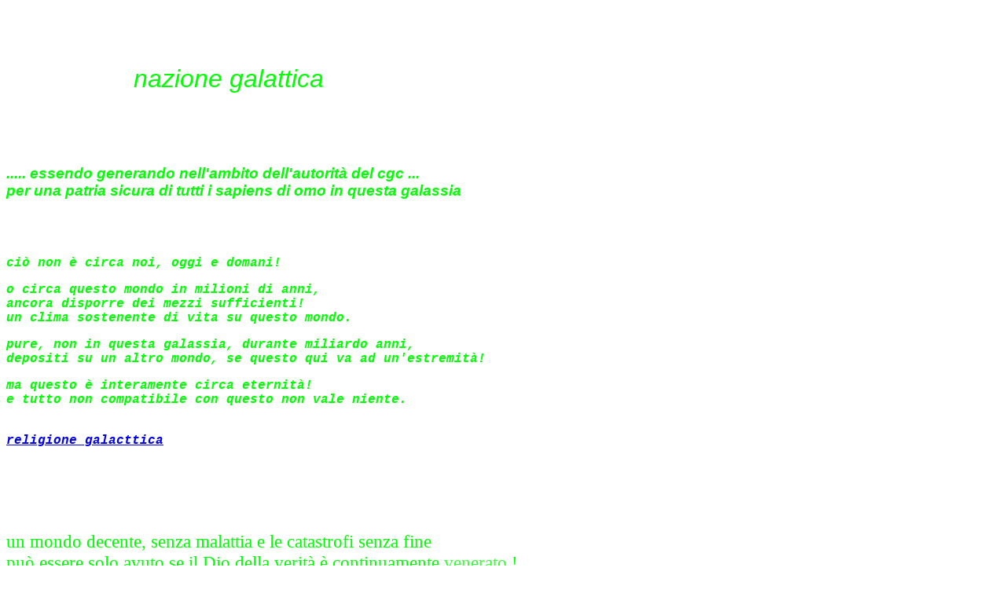

--- FILE ---
content_type: text/html
request_url: http://it.galacticnation.org/
body_size: 1271
content:
<!DOCTYPE HTML PUBLIC "-//W3C//DTD HTML 4.01 Transitional//EN">
<html>
  <head>

    <meta http-equiv="content-type" content="text/html; charset=UTF-8">
    <title>itgn</title>
  </head>
  <body>
    <font color="#00FF00" face="Arial" size="6"><em><br>
        <br>
        &nbsp;&nbsp;&nbsp;&nbsp;&nbsp;&nbsp;&nbsp;&nbsp;&nbsp;&nbsp;&nbsp;&nbsp;&nbsp;&nbsp;&nbsp;&nbsp;&nbsp;
        nazione galattica<br>
        <br>
        <big><big><br>
          </big></big></em></font><big><big><font color="#00FF00"
          face="Arial" size="2"><big><big><em><strong>..... essendo
                  generando nell'ambito dell'autorità del cgc ... <br>
                  per una patria sicura di tutti i sapiens di omo in
                  questa galassia</strong></em></big></big></font></big></big><br>
    <br>
    <br>
    <br>
    <br>
    <font color="#00FF00" face="Courier New"><em><strong>ciò non è circa
          noi, oggi e domani! </strong></em></font>
    <p><font color="#00FF00" face="Courier New"><em><strong>o circa
            questo mondo in milioni di anni, <br>
            ancora disporre dei mezzi sufficienti! <br>
            un clima sostenente di vita su questo mondo. </strong></em></font></p>
    <p><font color="#00FF00" face="Courier New"><em><strong>pure, non in
            questa galassia, durante miliardo anni, <br>
            depositi su un altro mondo, se questo qui va ad
            un'estremità! </strong></em></font></p>
    <p><font color="#00FF00" face="Courier New"><em><strong>ma questo è
            interamente circa eternità! <br>
            e tutto non compatibile con questo non vale niente.</strong></em></font></p>
    <font color="#00FF00" face="Courier New"><em><strong><br>
          <a href="http://it.galacticreligion.org/">religione galacttica</a><br>
        </strong></em></font> <br>
    <br>
    <br>
    <p><font face="Verdana"> <br>
      </font><font color="#00FF00" face="Verdana"><br>
        <big><big>un mondo decente, senza malattia e le catastrofi senza
            fine<br>
            può essere solo avuto se il Dio della verità è continuamente
          </big></big></font><big style="color: rgb(51, 204, 0);"><big><span
            style="color: rgb(51, 255, 51);">venerato</span> </big></big><font
        color="#00FF00" face="Verdana"><big><big>!<br>
            <br>
            Così l'individuo.</big> <big><br>
            in qualsiasi momento sarà consapevole della responsabilità
            per il suo mondo!<br>
            a causa di un continuo scambio con il resto della
            popolazione mondiale!</big></big></font><font face="Verdana"><big><br>
        </big> </font></p>
    <p><br>
    </p>
    <small><a href="http://it.galacticreligion.org/"><font
          color="#008000" size="6"><small>&gt;&gt;&gt; la religione
            della nazione galattica</small></font></a></small><font
      face="Verdana"><small><small> <br>
          <br>
          <br>
          <br>
        </small></small></font><font color="#00FF00"><strong>per
        l'ulteriore sviluppo nella galassia vedere<br>
        <br>
        <br>
        <br>
      </strong></font><strong><br>
    </strong><big><big><a href="http://galacticcentral.info">galactic
          central info</a></big></big>&nbsp;&nbsp;&nbsp;&nbsp;&nbsp;&nbsp;&nbsp;&nbsp;&nbsp;&nbsp;&nbsp;&nbsp;&nbsp;&nbsp;


    <big><font color="#cc0000">info(a)galacticcentral.info</font></big><br>
  </body>
</html>
